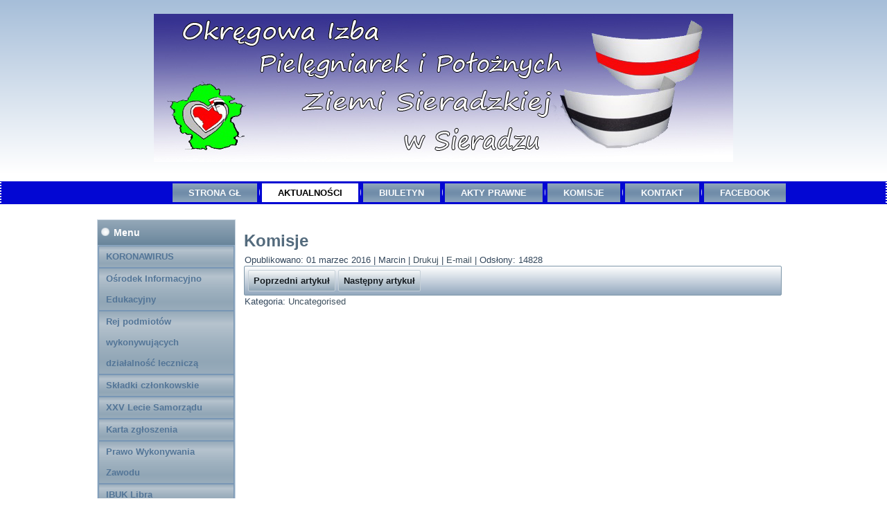

--- FILE ---
content_type: text/html; charset=utf-8
request_url: http://oipipsieradz.pl/index.php?option=com_content&view=article&id=10&Itemid=112
body_size: 3954
content:
<!DOCTYPE html>
<html dir="ltr" lang="pl-pl">
<head>
    <meta http-equiv="content-type" content="text/html; charset=utf-8" />
	<meta name="author" content="Marcin" />
	<meta name="generator" content="Joomla! - Open Source Content Management" />
	<title>Komisje</title>
	<style type="text/css">
#scrollToTop {
	cursor: pointer;
	font-size: 0.9em;
	position: fixed;
	text-align: center;
	z-index: 9999;
	-webkit-transition: background-color 0.2s ease-in-out;
	-moz-transition: background-color 0.2s ease-in-out;
	-ms-transition: background-color 0.2s ease-in-out;
	-o-transition: background-color 0.2s ease-in-out;
	transition: background-color 0.2s ease-in-out;

	background: #1d0af5;
	color: #ffffff;
	border-radius: 3px;
	padding-left: 12px;
	padding-right: 12px;
	padding-top: 12px;
	padding-bottom: 12px;
	left: 20px; bottom: 20px;
}

#scrollToTop:hover {
	background: #0088cc;
	color: #ffffff;
}

#scrollToTop > img {
	display: block;
	margin: 0 auto;
}
	</style>
	<script type="application/json" class="joomla-script-options new">{"csrf.token":"94c65f525ec1a6c666aff43b7305b293","system.paths":{"root":"","base":""}}</script>
	<script src="/media/system/js/mootools-core.js?afc720da3659374d92ce7375c96e9efd" type="text/javascript"></script>
	<script src="/media/system/js/core.js?afc720da3659374d92ce7375c96e9efd" type="text/javascript"></script>
	<script src="/media/system/js/mootools-more.js?afc720da3659374d92ce7375c96e9efd" type="text/javascript"></script>
	<script src="/media/plg_system_sl_scrolltotop/js/scrolltotop_mt.js" type="text/javascript"></script>
	<script src="/media/jui/js/jquery.min.js?afc720da3659374d92ce7375c96e9efd" type="text/javascript"></script>
	<script src="/media/jui/js/jquery-noconflict.js?afc720da3659374d92ce7375c96e9efd" type="text/javascript"></script>
	<script src="/media/jui/js/jquery-migrate.min.js?afc720da3659374d92ce7375c96e9efd" type="text/javascript"></script>
	<script src="/media/jui/js/bootstrap.min.js?afc720da3659374d92ce7375c96e9efd" type="text/javascript"></script>
	<script src="/media/system/js/caption.js?afc720da3659374d92ce7375c96e9efd" type="text/javascript"></script>
	<script type="text/javascript">
document.addEvent('domready', function() {
	new Skyline_ScrollToTop({
		'image':		'',
		'text':			'Góra',
		'title':		'',
		'className':	'scrollToTop',
		'duration':		500,
		'transition':	Fx.Transitions.Elastic.easeIn
	});
});jQuery(function($){ initTooltips(); $("body").on("subform-row-add", initTooltips); function initTooltips (event, container) { container = container || document;$(container).find(".hasTooltip").tooltip({"html": true,"container": "body"});} });jQuery(function($) {
			 $('.hasTip').each(function() {
				var title = $(this).attr('title');
				if (title) {
					var parts = title.split('::', 2);
					var mtelement = document.id(this);
					mtelement.store('tip:title', parts[0]);
					mtelement.store('tip:text', parts[1]);
				}
			});
			var JTooltips = new Tips($('.hasTip').get(), {"maxTitleChars": 50,"fixed": false});
		});jQuery(window).on('load',  function() {
				new JCaption('img.caption');
			});
	</script>

    <link rel="stylesheet" href="/templates/system/css/system.css" />
    <link rel="stylesheet" href="/templates/system/css/general.css" />

    <!-- Created by Artisteer v4.3.0.60745 -->
    
    
    <meta name="viewport" content="initial-scale = 1.0, maximum-scale = 1.0, user-scalable = no, width = device-width" />

    <!--[if lt IE 9]><script src="https://html5shiv.googlecode.com/svn/trunk/html5.js"></script><![endif]-->
    <link rel="stylesheet" href="/templates/oipip/css/template.css" media="screen" type="text/css" />
    <!--[if lte IE 7]><link rel="stylesheet" href="/templates/oipip/css/template.ie7.css" media="screen" /><![endif]-->
    <link rel="stylesheet" href="/templates/oipip/css/template.responsive.css" media="all" type="text/css" />


    <script>if ('undefined' != typeof jQuery) document._artxJQueryBackup = jQuery;</script>
    <script src="/templates/oipip/jquery.js"></script>
    <script>jQuery.noConflict();</script>

    <script src="/templates/oipip/script.js"></script>
    <script src="/templates/oipip/script.responsive.js"></script>
    <script src="/templates/oipip/modules.js"></script>
        <script>if (document._artxJQueryBackup) jQuery = document._artxJQueryBackup;</script>
</head>
<body>

<div id="art-main">
<header class="art-header">
    <div class="art-shapes">
        
            </div>






                        
                    
</header>
<nav class="art-nav">
    <div class="art-nav-inner">
    
<ul class="art-hmenu"><li class="item-111"><a href="/index.php?option=com_content&amp;view=article&amp;id=6&amp;Itemid=111">strona gł</a></li><li class="item-102 active"><a class=" active" href="/index.php?option=com_content&amp;view=article&amp;id=2&amp;Itemid=102">Aktualności</a></li><li class="item-109"><a href="/index.php?option=com_content&amp;view=article&amp;id=1&amp;Itemid=109">Biuletyn</a></li><li class="item-110"><a href="/index.php?option=com_content&amp;view=article&amp;id=3&amp;Itemid=110">Akty Prawne</a></li><li class="item-112 current deeper parent"><a class="art_vmenu" href="/index.php?option=com_content&amp;view=article&amp;id=10&amp;Itemid=112">Komisje</a><ul><li class="item-114"><a class="art_vmenu" href="/index.php?option=com_content&amp;view=article&amp;id=8&amp;Itemid=114">Komisja Socjalne</a></li><li class="item-113"><a class="art_vmenu" href="/index.php?option=com_content&amp;view=article&amp;id=9&amp;Itemid=113">Komisja Kształcenia</a></li><li class="item-125"><a href="/index.php?option=com_content&amp;view=article&amp;id=17&amp;Itemid=125" onclick="window.open(this.href,'targetWindow','toolbar=no,location=no,status=no,menubar=no,scrollbars=yes,resizable=yes');return false;">Uchwały Prezydium Rady OIPiP</a></li><li class="item-126"><a href="/index.php?option=com_content&amp;view=article&amp;id=18&amp;Itemid=126" onclick="window.open(this.href,'targetWindow','toolbar=no,location=no,status=no,menubar=no,scrollbars=yes,resizable=yes');return false;">Uchwały Rady OIPiP</a></li></ul></li><li class="item-118"><a href="/index.php?option=com_content&amp;view=article&amp;id=11&amp;Itemid=118">KONTAKT</a></li><li class="item-153"><a href="https://www.facebook.com/profile.php?id=61558354151828" target="_blank">Facebook</a></li></ul> 
        </div>
    </nav>
<div class="art-sheet clearfix">
            <div class="art-layout-wrapper">
                <div class="art-content-layout">
                    <div class="art-content-layout-row">
                        <div class="art-layout-cell art-sidebar1">
<div class="art-vmenublock clearfixart-vmenu"><div class="art-vmenublockheader"><h3 class="t">Menu</h3></div><div class="art-vmenublockcontent"><ul class="art-vmenu"><li class="item-150"><a href="/index.php?option=com_content&amp;view=article&amp;id=28&amp;Itemid=150">KORONAWIRUS</a></li><li class="item-115 deeper parent"><a class="art_vmenu" href="/index.php?option=com_content&amp;view=article&amp;id=12&amp;Itemid=115">Ośrodek Informacyjno Edukacyjny</a><ul><li class="item-127"><a class="art_vmenu" href="/index.php?option=com_content&amp;view=article&amp;id=19&amp;Itemid=127">Uchwały</a></li><li class="item-128"><a class="art_vmenu" href="/index.php?option=com_content&amp;view=article&amp;id=20&amp;Itemid=128" target="_blank">Baza aktów prawnych</a></li><li class="item-135"><a href="/index.php?option=com_content&amp;view=article&amp;id=21&amp;Itemid=135">Uznawanie kwalifikacji Zawodowych</a></li></ul></li><li class="item-116"><a class="art_vmenu" href="/index.php?option=com_content&amp;view=article&amp;id=13&amp;Itemid=116">Rej podmiotów wykonywujących działalność leczniczą</a></li><li class="item-119"><a href="/index.php?option=com_content&amp;view=article&amp;id=4&amp;Itemid=119">Składki członkowskie</a></li><li class="item-120"><a href="/index.php?option=com_content&amp;view=article&amp;id=15&amp;Itemid=120">XXV Lecie  Samorządu</a></li><li class="item-121 deeper parent"><a href="/index.php?option=com_content&amp;view=article&amp;id=16&amp;Itemid=121">Karta zgłoszenia</a><ul><li class="item-138"><a href="/index.php?option=com_content&amp;view=article&amp;id=22&amp;Itemid=138">Wniosek</a></li></ul></li><li class="item-124"><a href="/index.php?option=com_content&amp;view=article&amp;id=5&amp;Itemid=124">Prawo Wykonywania Zawodu</a></li><li class="item-137"><a href="/index.php?option=com_content&amp;view=article&amp;id=24&amp;Itemid=137">IBUK Libra</a></li><li class="item-140"><a href="/index.php?option=com_content&amp;view=article&amp;id=26&amp;Itemid=140">Plan szkoleń</a></li><li class="item-146"><a href="/index.php?option=com_wrapper&amp;view=wrapper&amp;Itemid=146">BIP</a></li><li class="item-149"><a href="/index.php?option=com_content&amp;view=article&amp;id=27&amp;Itemid=149">Oferty pracy</a></li><li class="item-117"><a href="/index.php?option=com_content&amp;view=article&amp;id=7&amp;Itemid=117">UCHWAŁY</a></li><li class="item-152"><a href="/index.php?option=com_content&amp;view=article&amp;id=29&amp;Itemid=152">Ubezpieczenie OC</a></li></ul></div></div><div class="art-block clearfix"><div class="art-blockcontent"><div class="bannergroup">
	<div class="bannerheader">
		www.nipip.pl	</div>


</div></div></div>



                        </div>

                        <div class="art-layout-cell art-content">
<article class="art-post art-messages"><div class="art-postcontent clearfix">
<div id="system-message-container">
</div></div></article><div class="item-pageart_vmenu" itemscope itemtype="http://schema.org/Article"><article class="art-post"><h2 class="art-postheader"><a href="/index.php?option=com_content&amp;view=article&amp;id=10:komisje&amp;catid=2&amp;Itemid=112">Komisje</a></h2><div class="art-postheadericons art-metadata-icons"><span class="art-postdateicon"><time datetime="2016-03-01T18:59:21+00:00" itemprop="datePublished">Opublikowano: 01 marzec 2016</time></span> | <span class="art-postauthoricon">Marcin</span> | <a href="/index.php?option=com_content&amp;view=article&amp;id=10:komisje&amp;catid=2&amp;tmpl=component&amp;print=1&amp;layout=default&amp;Itemid=112" title="Wydrukuj artykuł < Komisje >" onclick="window.open(this.href,'win2','status=no,toolbar=no,scrollbars=yes,titlebar=no,menubar=no,resizable=yes,width=640,height=480,directories=no,location=no'); return false;" rel="nofollow">			<span class="icon-print" aria-hidden="true"></span>
		Drukuj	</a> | <a href="/index.php?option=com_mailto&amp;tmpl=component&amp;template=oipip&amp;link=2469229e251ff04066578f23b40b41afa1b88a0b" title="Wyślij link na adres e-mail" onclick="window.open(this.href,'win2','width=400,height=450,menubar=yes,resizable=yes'); return false;" rel="nofollow">			<span class="icon-envelope" aria-hidden="true"></span>
		E-mail	</a> | <meta itemprop="interactionCount" content="UserPageVisits:14828" />Odsłony: 14828</div><div class="art-postcontent clearfix"><div class="art-article"> </div><div class="art-pager"><a class="hasTip" title="Kontakt" aria-label="Poprzedni artykuł: Kontakt" href="/index.php?option=com_content&amp;view=article&amp;id=11:kontakt&amp;catid=2&amp;Itemid=118" rel="prev">
			<span class="icon-chevron-left" aria-hidden="true"></span> <span aria-hidden="true">Poprzedni artykuł</span>		</a><a class="hasTip" title="Komisja Kształcenia" aria-label="Następny artykuł: Komisja Kształcenia" href="/index.php?option=com_content&amp;view=article&amp;id=9:komisja-ksztalcenia&amp;catid=2&amp;Itemid=113" rel="next">
			<span aria-hidden="true">Następny artykuł</span> <span class="icon-chevron-right" aria-hidden="true"></span>		</a></div></div><div class="art-postfootericons art-metadata-icons"><span class="art-postcategoryicon">Kategoria: <span class="art-post-metadata-category-name"><a href="/index.php?option=com_content&amp;view=category&amp;id=2&amp;Itemid=112" itemprop="genre">Uncategorised</a></span></span></div></article></div>


                        </div>
                    </div>
                </div>
            </div>


    </div>
<footer class="art-footer">
  <div class="art-footer-inner">
<div class="art-content-layout">
    <div class="art-content-layout-row">
    <div class="art-layout-cell" style="width: 100%">
        <p><br /></p>
    </div>
    </div>
</div>
<div class="art-content-layout">
    <div class="art-content-layout-row">
    <div class="art-layout-cell" style="width: 33%">
        <p><br /></p>
    </div><div class="art-layout-cell" style="width: 34%">
        <p><br /></p>
    </div><div class="art-layout-cell" style="width: 33%">
        <p><br /></p>
    </div>
    </div>
</div>

    <p class="art-page-footer">
        <span id="art-footnote-links">Designed by robesolt@gmail.com.</span>
    </p>
  </div>
</footer>

</div>


</body>
</html>